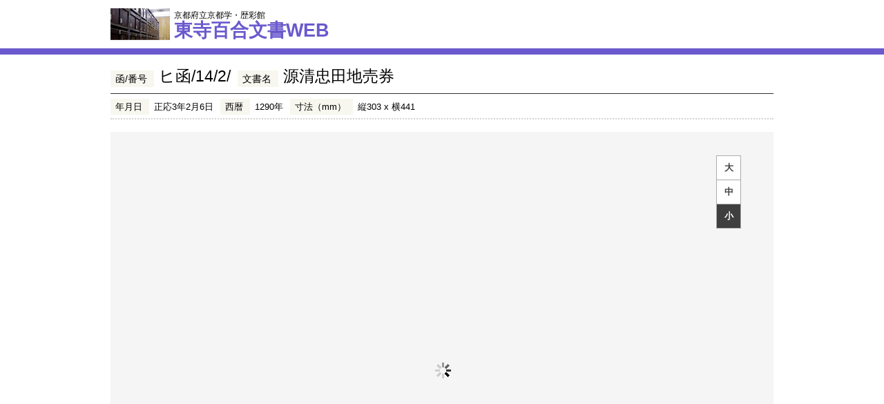

--- FILE ---
content_type: text/csv
request_url: https://hyakugo.pref.kyoto.lg.jp/contents/images/044/10970/pagepos.csv?_=1769734584882
body_size: 81
content:
Page,PosX,PosY,Width,Height,PageNum,PageType
0,0,0,9688,5552
1,0,0,9688,5552
2,0,0,9688,5552
3,0,0,9688,5552
4,0,0,9688,5552
5,0,0,9688,5552
6,0,0,9688,5552
7,0,0,9688,5552
8,0,0,9688,5552
9,0,0,9688,5552
10,0,0,9688,5552
11,0,0,9688,5552
12,0,0,9688,5552


--- FILE ---
content_type: text/csv
request_url: https://hyakugo.pref.kyoto.lg.jp/contents/images/044/10970/pagepos.csv
body_size: 31
content:
Page,PosX,PosY,Width,Height,PageNum,PageType
0,0,0,9688,5552
1,0,0,9688,5552
2,0,0,9688,5552
3,0,0,9688,5552
4,0,0,9688,5552
5,0,0,9688,5552
6,0,0,9688,5552
7,0,0,9688,5552
8,0,0,9688,5552
9,0,0,9688,5552
10,0,0,9688,5552
11,0,0,9688,5552
12,0,0,9688,5552
